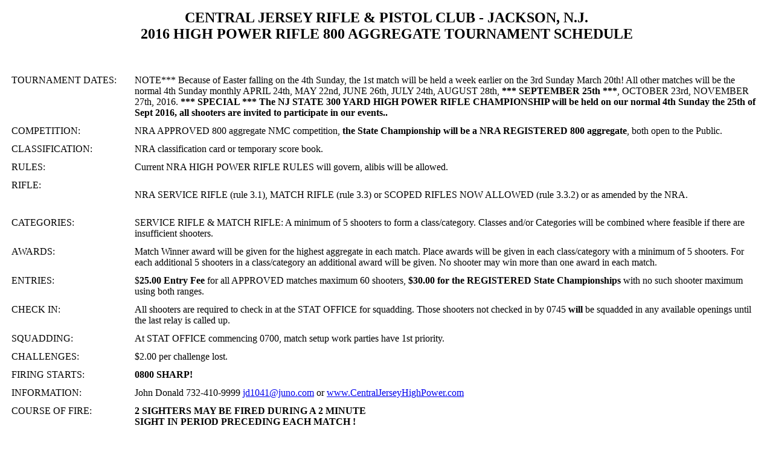

--- FILE ---
content_type: text/html; charset=UTF-8
request_url: http://www.centraljerseyhighpower.com/hp_events/hp_matches.cfm
body_size: 5011
content:
<!DOCTYPE html PUBLIC "-//W3C//DTD XHTML 1.0 Transitional//EN" "http://www.w3.org/TR/xhtml1/DTD/xhtml1-transitional.dtd">
<html xmlns="http://www.w3.org/1999/xhtml">

<head>
<meta http-equiv="Content-Type" content="text/html; charset=iso-8859-1" />
<title>Central Jersey High Power - HIGH POWER RIFLE 800 AGGREGATE TOURNAMENT SCHEDULE</title>
</head>

<body>
<p align="center"><b><font size="5">CENTRAL JERSEY RIFLE &amp; PISTOL CLUB - JACKSON, N.J.<br>
2016 HIGH POWER RIFLE 800 AGGREGATE TOURNAMENT SCHEDULE<br>&nbsp;</font></b></p>
<table border="0" cellspacing="10" id="table1">
	<tr>
		<td valign="top">TOURNAMENT DATES: </td>
		<td align="left" valign="top" colspan="2">NOTE*** Because of Easter falling on the 4th Sunday, the 1st match will be held a week earlier on the 3rd Sunday March 20th! All other matches will be the normal 4th Sunday monthly APRIL 24th, MAY 22nd, JUNE 26th, JULY 24th, AUGUST 28th,<strong> *** SEPTEMBER 25th ***</strong>, OCTOBER 23rd, NOVEMBER 27th, 2016.<strong> *** SPECIAL *** The NJ STATE 300 YARD HIGH POWER RIFLE CHAMPIONSHIP will be held on our normal 4th Sunday the 25th of Sept 2016, all shooters are invited to participate in our events..</strong></td>
  </tr>
	<tr>
		<td width="192" valign="top">COMPETITION: </td>
		<td align="left" valign="top" colspan="2">NRA  APPROVED 800 aggregate NMC competition, <strong>the  State Championship will be a </strong><strong>NRA REGISTERED 800 aggregate</strong>, both open  to the Public.</td>
	</tr>
	<tr>
		<td width="192" valign="top">CLASSIFICATION:</td>
		<td align="left" valign="top" colspan="2">NRA classification card or temporary score book.</td>
	</tr>
	<tr>
		<td width="192" valign="top">RULES: </td>
		<td align="left" valign="top" colspan="2">Current NRA HIGH POWER RIFLE RULES will govern, alibis will be allowed.</td>
	</tr>
	<tr>
		<td width="192" valign="top">RIFLE:</td>
		<td align="left" valign="top" colspan="2"><p>NRA SERVICE RIFLE (rule 3.1), MATCH RIFLE (rule 3.3) or SCOPED RIFLES NOW ALLOWED  (rule 3.3.2) or as amended by  the NRA. </p></td>
	</tr>
	<tr>
		<td width="192" valign="top">CATEGORIES: </td>
		<td align="left" valign="top" colspan="2">SERVICE RIFLE &amp; MATCH RIFLE: A minimum of 5 shooters to form a class/category. Classes and/or Categories will be combined where feasible if there are insufficient shooters.</td>
	</tr>
	<tr>
		<td width="192" valign="top">AWARDS: </td>
		<td align="left" valign="top" colspan="2">Match Winner award will be given for the highest aggregate in each match. Place awards will be given in each class/category with a minimum of 5 shooters. For each additional 5 shooters in a class/category an additional award will be given. No shooter may win more than one award in each match.</td>
	</tr>
	<tr>
		<td width="192" valign="top">ENTRIES:</td>
		<td align="left" valign="top" colspan="2">$<strong>25.00 Entry Fee</strong> for  all APPROVED matches maximum 60 shooters, <strong>$30.00 for the REGISTERED State  Championships</strong> with no such shooter maximum using both ranges.</td>
	</tr>
	<tr>
		<td width="192" valign="top">CHECK IN: </td>
		<td align="left" valign="top" colspan="2">All shooters are required to check in at the STAT OFFICE for squadding. Those shooters not checked in by 0745 <strong>will</strong> be squadded in any available openings until the last relay 
		is called up.</td>
	</tr>
	<tr>
		<td width="192" valign="top">SQUADDING:</td>
		<td align="left" valign="top" colspan="2">At STAT OFFICE commencing 0700, match setup work parties  have 1st priority.</td>
	</tr>
	<tr>
		<td width="192" valign="top">CHALLENGES:</td>
		<td align="left" valign="top" colspan="2">$2.00 per challenge 
		lost.</td>
	</tr>
	<tr>
		<td width="192" valign="top">FIRING STARTS:</td>
		<td align="left" valign="top" colspan="2"><strong>0800 SHARP!</strong></td>
	</tr>
	<tr>
		<td width="192" valign="top">INFORMATION:</td>
		<td align="left" valign="top" colspan="2">John Donald  732-410-9999 <a href="mailto:jd1041@juno.com">jd1041@juno.com</a> or <a href="http://www.centraljerseyhighpower.com/">www.CentralJerseyHighPower.com</a>&nbsp;&nbsp;&nbsp;&nbsp;&nbsp; </td>
	</tr>
	<tr>
		<td width="192" valign="top">COURSE OF FIRE:</td>
		<td align="left" valign="top" colspan="2"><strong>2 SIGHTERS MAY BE FIRED DURING A 2 MINUTE<br>
		SIGHT IN PERIOD PRECEDING EACH MATCH !</strong></td>
	</tr>
	<tr>
		<td width="192" valign="top">&nbsp;</td>
		<td width="60" align="left" valign="top" nowrap>Match #1</td>
		<td align="left" valign="top">SR target, 200 yds. slowfire, 20 shots for record from the standing  position,  time limit - 20 minutes.</td>
	</tr>
	<tr>
		<td width="192" align="left" valign="top">&nbsp;</td>
		<td width="60" align="left" valign="top" nowrap>Match #2</td>
		<td align="left" valign="top">SR-C target, 200 yds. rapidfire - two 10 shot strings for record from the sitting or  kneeling position time limit - 60 seconds per string.</td>
	</tr>
	<tr>
		<td width="192" align="left" valign="top">&nbsp;</td>
		<td width="60" align="left" valign="top" nowrap>Match #3</td>
		<td align="left" valign="top">*SR-3 target, 300 yds. rapidfire - two 10 shot strings for record from the prone  position,  time limit - 70 seconds per string.</td>
	</tr>
	<tr>
		<td width="192" align="left" valign="top">&nbsp;</td>
		<td width="60" align="left" valign="top" nowrap>Match #4</td>
		<td align="left" valign="top">*MR-63 target, 300 yds. slowfire, 20 shots for record from the prone  position,  time limit - 20 minutes.</td>
	</tr>
	<tr>
		<td width="192" align="left" valign="top">&nbsp;</td>
		<td width="60" align="left" valign="top" nowrap>Match #5</td>
		<td align="left" valign="top">Aggregate of Match #1, #2, #3 &amp; #4</td>
	</tr>
	<tr>
	  <td align="left" valign="top">&nbsp;</td>
	  <td width="60" align="left" valign="top">&nbsp;</td>
	  <td align="left" valign="top">*At shooters option, 200 yd reduced will still be available for all those interested.</td>
  </tr>
</table>
<p align="center"><STRONG>*** LOANER EQUIPMENT ***&nbsp;OF ALL TYPES (including rifles) WILL BE   AVAILABLE ON A REGULAR BASIS AT ALL MATCHES FOR THOSE WITHOUT, AS WELL AS THOSE   WISHING TO TRY SOMETHING NEW</STRONG></p>

<p align="center"><br>
<br>
<b><font size="6" face="Book Antiqua">NRA APPROVED 2016<br>
NATIONAL MATCH COURSE</font></b></p>
<p align="center"><font face="Book Antiqua"><b><font size="7">HIGH POWER RIFLE</font></b></font></p>
<p align="center"><font face="Book Antiqua"><b><font size="7">&nbsp;MATCHES<br></font>
<font size="6">Central Jersey Rifle &amp; Pistol Club - Jackson, N.J.</font></b></font></p>

<p align="center"><font face="Book Antiqua"><br><br>
<font size="5">Open to the public, NRA membership not required, <br>
bolt action or semi auto, <strong>new shooters welcomed!</strong><br>
<br>
80 round full course plus sighters<br>
Squadding starts at 0715<br>
Firing starts at 0800<br>
200 yds slow fire offhand<br>
200 yds rapid fire sitting<br>
300* yds rapid fire prone<br>
300* yds firing on reduced 600 yd target slow fire prone<br>
<font size="2">*300 yds will be shooters option, anyone wishing to shoot at 200 yds may 
continue doing so!</font><br>
<br>
The 4th Sunday of each month EXCEPT MARCH as follows,</font></font></p>
<div align="center">
	<table cellspacing="10">
<tr>
			<td align="left"><div align="center"><font size="5" face="Book Antiqua">March 20th</font></div></td>
			<td align="left">&nbsp;&nbsp;&nbsp;&nbsp;</td>
			<td align="left"><div align="center"><font size="5" face="Book Antiqua">July 24th</font></div></td>
		</tr>
		<tr>
			<td align="left"><div align="center"><font size="5" face="Book Antiqua">April 24th</font></div></td>
			<td align="left">&nbsp;&nbsp;&nbsp;&nbsp;</td>
		  	<td align="left"><div align="center"><font size="5" face="Book Antiqua">August 28th</font></div></td>
	  </tr>
		<tr>
			<td align="left"><div align="center"><font size="5" face="Book Antiqua">May 22nd</font></div></td>
			<td align="left">&nbsp;&nbsp;&nbsp;&nbsp;</td>
		  	<td align="left"><div align="center"><font size="5" face="Book Antiqua"><strong>**September 25th**</strong></font></div></td>
		</tr>
		<tr>
			<td align="left"><div align="center"><font size="5" face="Book Antiqua">June 26th</font></div></td>
			<td align="left">&nbsp;&nbsp;&nbsp;&nbsp;</td>
			<td align="left"><div align="center"><font size="5" face="Book Antiqua">October 23rd</font></div></td>
	  </tr>
		<tr>
			<td colspan="3" align="center"><font size="5" face="Book Antiqua">November 27th</font></td>
	  	</tr>
  </table>
  <p><font size="+2">September is the  NJ State Highpower Championships </font></p>
</div>
<p align="center"><font face="Book Antiqua"><font size="5"><strong>Info call: John Donald 732-410-9999 or <a href="mailto:jd1041@juno.com">jd1041@juno.com</a><br>
</strong></font><br>
&nbsp;</font></p>
<p align="center"><font size="7" face="Book Antiqua">NRA<br>
HIGH POWER RIFLE</font></p>
<p align="left"><font size="4" face="Book Antiqua">Everyone is invited to participate, regardless of your experience level. New shooters are encouraged to come out to join in the fun, while learning to shoot better as well. We will be more than happy to assist you in any way possible, that you may start your shooting experience on a positive note. Several experienced High Power shooters are willing to spend time with both newcomer and long time competitor.</font></p>
<p align="left"><font size="4" face="Book Antiqua"> The following is a general outline, briefly describing what it is that we do. NRA High Power Rifle competition is divided into six classes, from new shooter to High Master and two categories, Service and Match rifles firing at least 88 rounds, using iron sights only. The competition is further divided into several different matches or stages. We will be using targets at the 200 & 300* yard lines for our matches, with a few changes from the normal match shot on ranges with 600 yard capability. *At the shooters option, 200 yd reduced targets will continue to be available.
  
  </font></p>
<p align="left"><font size="4" face="Book Antiqua">Our typical High Power match, will consist of a sighter period of 2 minutes, during which 2 shots are fired before each match stage begins. The 800 score aggregate consists of a slow fire match of 20 record shots in 20 minutes, fired from the standing position. You will next shoot a rapid-fire match from the sitting position, consisting of two 10-shot strings for record in 60 seconds per string, including a mandatory reload. Followed by the rapid-fire prone stage, which again consists of two 10-shot strings for record in 70 seconds per string, including a mandatory reload. The last match will be the slow fire prone stage, 20 shots for record in 20 minutes. Remember each stage or match is preceded by a separate sighter period. 
  
  </font></p>
<p align="left"><font size="4" face="Book Antiqua">All shooters are asked to assist with the match setup and tear down. With lots of helping hands, this goes very fast. You'll also take your turn scoring for fellow competitors and changing targets. Everyone helps in running the match that's part of the fun. 
  
  </font></p>
<p align="left"><font size="4" face="Book Antiqua">
For  more specific details  check out <a href="http://www.CentralJerseyHighPower.com">www.CentralJerseyHighPower.com</a><font size="+2">&ldquo;What is NRA High Power Rifle??</font> as well as information  on our club's regular monthly High Power Matches, M-1 Garand Matches, High  Power Clinics or High Power shooting in general. <br />
</font><center>
  <font size="4" face="Book Antiqua"><strong>John Donald 732-410-9999</strong> or <a href="mailto:jd1041@juno.com">jd1041@juno.com</a>
</font>
</center></p>

<hr>
<p align="center"><font size="4" face="Book Antiqua"><br>
</font><font face="Book Antiqua" size="6">DIRECTIONS TO RANGE<br>
&nbsp;</font><font size="4" face="Book Antiqua">Located less than 10 minutes from Great Adventure!</font></p>
<p align="left"><font size="4" face="Book Antiqua">From either the Garden State 
  Parkway or the New Jersey Turnpike <br>
  <br>
  FROM THE PARKWAY: exit the Parkway on to I-195 going west, about 10 miles take the Siloam/Jackson exit. On the exit ramp make a left hand turn, you will now be headed south over I-195 on 527. <br>
  <br>
  Go through the first traffic light about 4 miles to the second traffic light. Make a right turn on to 528 west, continue on this road past the Jackson Municipal complex crossing over 571 at the second light. Once past the 528 &amp; 571 intersection proceed about 4 miles, the Indian Rock Resort campground is on the right. Once past the Indian Rock Resort the first left is Stump Tavern road, make that left. 
  Proceed up the hill and as it starts going down look for the range sign on the right. <br>
  <br>
  Once on the range entrance road proceed to the electronic gate and read the posted sign for your entry code. Once the gate opens follow the road to the end, the high power range will be on your left. <br>
  <br>
  FROM THE TURNPIKE: exit the Turnpike on to I-195 going east, about 17 miles take the Siloam/Jackson exit. On the exit ramp make a right hand turn on to 527. Follow the directions above from there to the range.<br>
&nbsp;</font></p>
<hr />
<center>
&copy; 2025 Central Jersey High Power <br>
</center>
<!-- Start of StatCounter Code -->
<script type="text/javascript">
var sc_project=6394846; 
var sc_invisible=1; 
var sc_security="79466456"; 
</script>

<script type="text/javascript"
src="http://www.statcounter.com/counter/counter.js"></script><noscript><div
class="statcounter"><a title="web stats"
href="http://statcounter.com/" target="_blank"><img
class="statcounter"
src="http://c.statcounter.com/6394846/0/79466456/1/"
alt="web stats" ></a></div></noscript>
<!-- End of StatCounter Code -->
</body>
</html>